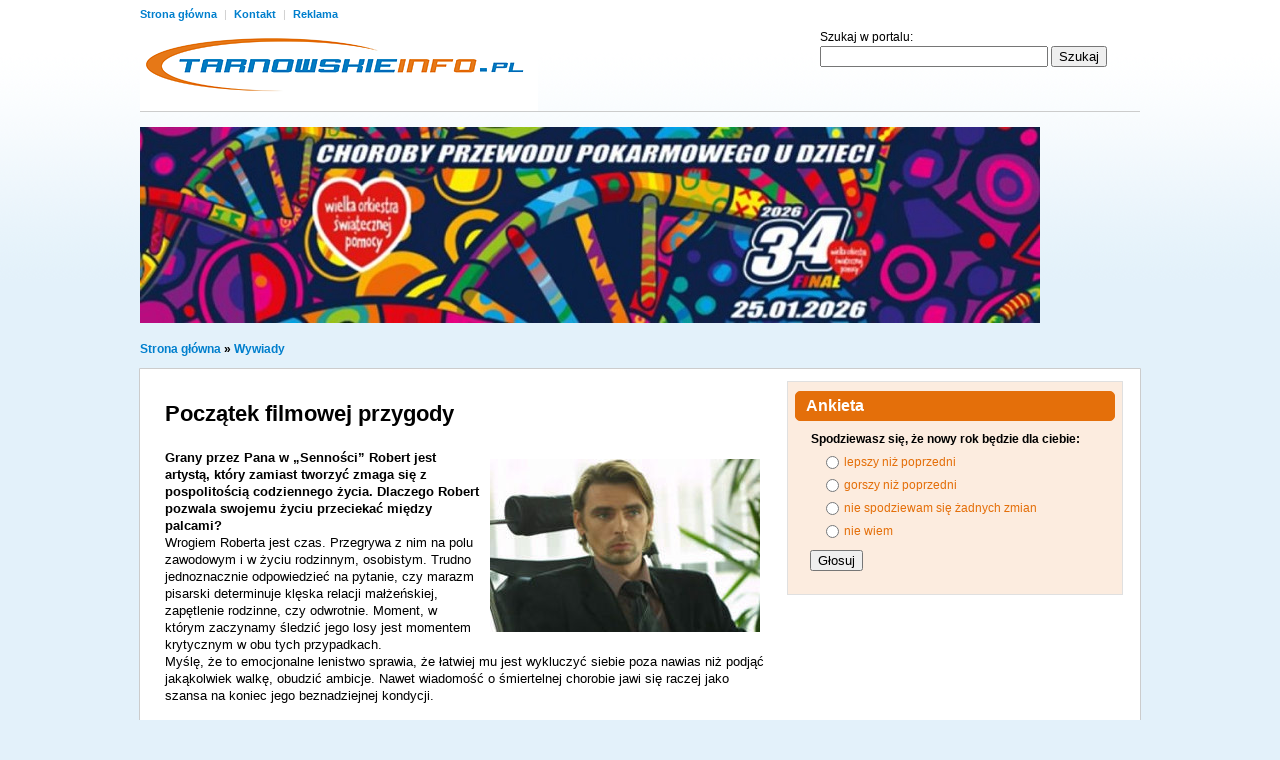

--- FILE ---
content_type: text/html; charset=utf-8
request_url: https://tarnowskieinfo.pl/news/145,poczatek-filmowej-przygody.html
body_size: 10190
content:
<!DOCTYPE html PUBLIC "-//W3C//DTD XHTML 1.0 Transitional//EN" "http://www.w3.org/TR/xhtml1/DTD/xhtml1-transitional.dtd">
<html xmlns="http://www.w3.org/1999/xhtml">
<head>
	<meta http-equiv="Content-Type" content="text/html; charset=utf-8" />
	
	<title>Początek filmowej przygody  - TarnowskieInfo.pl</title>
	<meta name="Description" content="Grany przez Pana w &amp;#8222;Senności&amp;#8221; Robert jest artystą, który zamiast tworzyć zmaga się z pospolitością codziennego życia. Dlaczego ..." />
	<meta name="Keywords"    content="Tarnów" />
	
	<link href="/css/style.css?v3" rel="stylesheet" type="text/css" />
	<link rel="stylesheet" href="/js/lib/fancybox/jquery.fancybox-1.3.4.css" type="text/css" media="screen" />
	
	<script type="text/javascript" src="/js/lib/jquery-1.5.min.js" ></script>
	<script type="text/javascript" src="/js/lib/jquery.validate.min.js" ></script>	
	<script type="text/javascript" src="/js/main.js" ></script>	
	<script type="text/javascript" src="/js/lib/fancybox/jquery.fancybox-1.3.4.pack.js"></script>
	
	
	
	<script type="text/javascript">
	  var _gaq = _gaq || [];
	  _gaq.push(['_setAccount', 'UA-22642714-1']);
	  _gaq.push(['_trackPageview']);	
	  (function() {
	    var ga = document.createElement('script'); ga.type = 'text/javascript'; ga.async = true;
	    ga.src = ('https:' == document.location.protocol ? 'https://ssl' : 'http://www') + '.google-analytics.com/ga.js';
	    var s = document.getElementsByTagName('script')[0]; s.parentNode.insertBefore(ga, s);
	  })();	
	</script>
	
    
   
</head>

<body>
  
<div class="la_head">
  <div  class="la_top">
    <div class="la_top_menu">
      <a href="/">Strona główna </a>| <a href="/statics/index/id/7">Kontakt </a> | <a href="/statics/index/id/8">Reklama </a> <br />
    </div>
    <a href="/" class="la_top_logo"><img src="/img/logo.png"  /></a>
  </div>
  <div class="la_search" style="width:500px">
  <div style="width:320px; float:right">
  	 <form action="http://tarnowskieinfo.pl/search" id="cse-search-box">
      <div>
       Szukaj w portalu:<br />
        <input type="hidden" name="cx" value="partner-pub-8321288976323217:9595132440" />
        <input type="hidden" name="cof" value="FORID:9" />
        <input type="hidden" name="ie" value="UTF-8" />
        <input style="width:220px" type="text" name="q" size="35" />
        <input type="submit" name="sa" value="Szukaj" />
      </div>  
	</form>
    </div>
	<script type="text/javascript" src="http://www.google.pl/coop/cse/brand?form=cse-search-box&amp;lang=pl"></script>
    
        
    
<!-- 
    <form action="/search">
      Szukaj w portalu:<br />
      <input class="input_text" type="text" value="" name="q" />
      <input  class="input_submit" type="submit" value="Szukaj" />
    </form> -->
    
    
    
  </div>
  <span class="cl"></span>
  
  
  	<div class="ads_1"><a href="https://wosp.tarnow.pl/program/" target="_blank" >
						<img src="/upload/adverts/4513.jpg" />
					</a></div>  
</div>
    <div class="navi">
        <a href="/">Strona główna</a> 
                	&raquo; <a href="/index/show/catid/11">Wywiady</a> 
              
    </div>
<div id="la_main">
  <div id="la_con">
    
    
  
    <div class="la_left">
      <div class="news">
        <h1> Początek filmowej przygody </h1>
        
                
        <img src="/upload/news/content/145_zawadzki_d.jpg" alt="" align="right"><b>Grany przez Pana w &#8222;Senności&#8221; Robert jest artystą, który zamiast tworzyć zmaga się z pospolitością codziennego życia. Dlaczego Robert pozwala swojemu życiu przeciekać między palcami?</b><br />
Wrogiem Roberta jest czas. Przegrywa z nim na polu zawodowym i w życiu rodzinnym, osobistym. Trudno jednoznacznie odpowiedzieć na pytanie, czy marazm pisarski determinuje klęska relacji małżeńskiej, zapętlenie rodzinne, czy odwrotnie. Moment, w którym zaczynamy śledzić jego losy jest momentem krytycznym w obu tych przypadkach.<br />
Myślę, że to emocjonalne lenistwo sprawia, że łatwiej mu jest wykluczyć siebie poza nawias niż podjąć jakąkolwiek walkę, obudzić ambicje. Nawet wiadomość o śmiertelnej chorobie jawi się raczej jako szansa na koniec jego beznadziejnej kondycji.<br />
<br />
<b>Jak budował Pan tę postać?</b><br />
Dla mnie podstawą w pracy jest scenariusz, tekst. Kiedy jest dobry każde następne czytanie otwiera nowe rejony wyobraźni, więc czytam go niestrudzenie do samego końca pracy.<br />
W przypadku &#8222;Senności&#8221;, scenariusz wzbogacany był początkowymi fragmentami prozy samego autora, które zawierały monologi wewnętrzne bohaterów. To było bezcenne ponieważ ,,ustawiało" postać w odpowiednim torze. Generalnie charakter pisma Wojtka Kuczoka w jego dotychczasowej twórczości stanowi sam w sobie kopalnię inspiracji.<br />
<br />
<b>Jak w tym zadaniu pomogły Panu uwagi reżyserki i jak ocenia Pan współpracę z Magdą Piekorz?</b><br />
Z Magdą Piekorz spotkałem się wcześniej w teatrze. Następną naszą współpracą miał być film, do realizacji którego nie doszło. Tak jak w przypadku tamtych projektów, tak w &#8222;Senności&#8221; zdjęcia były poprzedzone rzetelną analizą scenariusza. Magda jest bardzo wymagająca wobec pewnych ustaleń, jednak na planie potrafi absolutnie pójść za aktorem i jego intuicją. Mam nadzieję, że to dopiero początek naszej filmowej przygody, oby udany.<br />

        
        <div style="margin-top: 25px;">24.10.2008</div>
        
                  
        </div>
        
        
              <div class="comments">
                    <div class="head">Komentarze:</div>
            <div class="com_list">
                            <div class="com" id="komentarz572716">
              	
                <div class="user">
                                   
                 <b>HYst</b>: <i>12.10.2017</i>
                
                               
                 </div>
                <div class="content"> <P>ky <a href=\"http://www.retrojordansol.us\"><STRONG>23 IS BACK Store</STRONG></a> connaissait la <a href=\"http://canadagoosewsaleo.com\"><STRONG>Canada Goose Outlet</STRONG></a> nécessité du feu, <a href=\"http://lebrons11sale.us\"><STRONG>newest lebron shoes</STRONG></a> par <a href=\"http://www.jordans11retros.us\"><STRONG>Nike Air Jordan 11</STRONG></a> un <a href=\"http://www.tiendabotasdefutbolnike.com\"><STRONG>zapatos de futbol nike</STRONG></a> tel <a href=\"http://www.nikefactoryol.us\"><STRONG>Nike Factory Outlet</STRONG></a> froid. <a href=\"http://www.bootugguoutlet.us\"><STRONG>Ugg Outlet Online Store</STRONG></a> En l’absence <a href=\"http://www.nikeoutletstoreots.com\"><STRONG>Nike Outlet Store</STRONG></a> de la flamme <a href=\"http://www.yeezysaleol.us\"><STRONG>Yeezy Shoes Discount Marketplace</STRONG></a> bienfaisante, il <a href=\"http://www.nikeolshoestore.us\"><STRONG>Nike Shoes Online</STRONG></a> e?t <a href=\"http://bagsalemkol.us\"><STRONG>Cheap Michael Kors</STRONG></a> du <a href=\"http://www.ugbootsaleol.us\"><STRONG>UGGS Outlet</STRONG></a> moins <a href=\"http://www.tnpaschernikeol.com\"><STRONG>nike tn pas cher</STRONG></a> souhaité <a href=\"http://www.yeezyadol.us\"><STRONG>new yeezy shoes</STRONG></a> de se creuser un trou dans la neige, <a href=\"http://www.abercrombiesolpstore.us\"><STRONG>Abercrombie and fitch store</STRONG></a> pour s’y <a href=\"http://www.coachfactorystoreol.us\"><STRONG>Coach Bags On Sale</STRONG></a> tapir à l’abri <a href=\"http://www.nikeairobchodcz.com\"><STRONG>Air max levně</STRONG></a> de l’air. Son haleine <a href=\"http://www.airhuarachenikeol.com\"><STRONG>Cheap Nike Air Huarache</STRONG></a> congelée <a href=\"http://www.botasdefutboldesalida.com\"><STRONG>botas de futbol</STRONG></a> avait poudré <a href=\"http://www.nikestoreots.us\"><STRONG>Nike Outlet</STRONG></a> d’un givre <a href=\"http://www.tomsoutletsol.us\"><STRONG>Toms Outlet Online</STRONG></a> blanc et <a href=\"http://www.newnikeairmaxos.us\"><STRONG>womens nike air max</STRONG></a> cristallin <a href=\"http://www.tomsolsaleto.us\"><STRONG>Cheap Toms Shoes Outlet</STRONG></a> ses bajoues, ses <a href=\"http://www.pandoranoutlet.com\"><STRONG>Negozi Pandora</STRONG></a> sourcils <a href=\"http://www.pandoraoutletofficialstore.com\"><STRONG>Pandora Official Website</STRONG></a> et son museau.</P>
<P>La <a href=\"http://www.chronopost.fr\"><STRONG>suivre un envoi</STRONG></a> barbe <a href=\"http://www.doudounemonclerolfr.com\"><STRONG>Doudoune Moncler Site Officiel</STRONG></a> rousse de l’homme <a href=\"http://www.itnikene.com\"><STRONG>scarpe nike</STRONG></a> et ses moustaches étaient congelées, <a href=\"http://nikeoutletstoreol.us\"><STRONG>Nike Store</STRONG></a> elles aussi, mais plus solidement. Le <a href=\"http://www.nikepascherfefr.com\"><STRONG>Nike Pas Cher Femme</STRONG></a> dép?t de givre s’y transformait <a href=\"http://www.dkasics.top\"><STRONG>asics sko</STRONG></a> en un <a href=\"http://www.mkbagsalesoutletol.us\"><STRONG>Michael Kors Clearance</STRONG></a> dép?t <a href=\"http://www.christianlouboutinshoessaleol.top\"><STRONG>Louboutin Wedding Shoes</STRONG></a> de glace, <a href=\"http://genuinbootsale.us\"><STRONG>Uggs For Cheap</STRONG></a> dont l’épaisseur <a href=\"http://www.adidasols.biz\"><STRONG>chaussure adidas pas cher</STRONG></a> augmentait à chaque <a href=\"http://www.adsuperstarfr.com\"><STRONG>Adidas Superstar</STRONG></a> bouffée de l’humide <a href=\"http://www.nikehuarachesos.us\"><STRONG>Nike Air Huarache For Sale</STRONG></a> et <a href=\"http://www.bootsoutletpascher.top\"><STRONG>Bottes Ugg Femme Pas Cher</STRONG></a> tiède respiration qu’il exhalait.</P>
<P>L’homme, de plus, chiquait et <a href=\"http://www.boostyeezysaleol.top\"><STRONG>Boost Yeezy Sale On Line</STRONG></a> la muselière <a href=\"http://www.bootsaleo2017.us\"><STRONG>Ugg boots Sale</STRONG></a> de glace qui <a href=\"http://www.nikechaussurespaschero.com\"><STRONG>nike air</STRONG></a> lui encastrait les <a href=\"http://www.officialnfloutletstore.us\"><STRONG>nfl store</STRONG></a> lèvres <a href=\"http://www.topsneakersol.com\"><STRONG>Nike Factory Store</STRONG></a> les <a href=\"http://www.huarachenikesale.us\"><STRONG>Cheap Nike Huarache</STRONG></a> rendait à ce point <a href=\"http://www.airmaxdiscountol.com\"><STRONG>Discount Air Max</STRONG></a> rigides qu’il <a href=\"http://www.nikeairmaxcheapsos.us\"><STRONG>Nike Air Max Cheap</STRONG></a> lui était <a href=\"http://www.retro23saleol.us\"><STRONG>Jordan Shoes For Cheap</STRONG></a> impossible de les faire jouer pour expectorer le jus de tabac. En sorte que celui-ci, mêlé <a href=\"http://www.nikeairmax90ous.us\"><STRONG>Nike Air Sneakers</STRONG></a> à <a href=\"http://cheapnikesaleol.us\"><STRONG>Cheap Air Max Trainers</STRONG></a> sa salive, <a href=\"http://www.jordanstoreoutleto.us\"><STRONG>Jordan Store</STRONG></a> ruisselait sur sa <a href=\"http://www.vansshoessalesos.us\"><STRONG>Vans Black Sneakers</STRONG></a> barbe, <a href=\"http://www.truereligionjeansols.us\"><STRONG>Cheap True Religion Jeans</STRONG></a> en <a href=\"http://www.huarachenikeol.com\"><STRONG>Nike Huarache Womens Cheap</STRONG></a> stalactites, <a href=\"http://ajretro23outlet.com\"><STRONG>Jordan Sneakers For Sale</STRONG></a> qui <a href=\"http://www.nikemaxpaschero.com\"><STRONG>Chaussure Air Max</STRONG></a> avaient la couleur brunatre et la <a href=\"http://nikeshoefactoryo.us\"><STRONG>cheap nike air max</STRONG></a> dureté de l’ambre, <a href=\"http://www.christianlouboutinheelssaleol.top\"><STRONG>Cheap Louboutin Heels</STRONG></a> et dont la <a href=\"http://www.goosecanadaoloutlet.biz\"><STRONG>canada goose jackets on sale</STRONG></a> longueur augmentait sans cesse au-dessous de son menton.</P>
<P>Si l’homme était <a href=\"http://www.adyeezysaleso.us\"><STRONG>Yeezy Black</STRONG></a> tombé, <a href=\"http://www.conversesalestore.us\"><STRONG>converse store</STRONG></a> sa <a href=\"http://www.comprarenikeairmaxq.com\"><STRONG>Scarpe Air Max</STRONG></a> barbe se f?t brisée en morceaux. <a href=\"http://www.yeezysboost350ol.us\"><STRONG>Adidas Yeezy Boost 350 For Sale</STRONG></a> Mais il <a href=\"http://www.adyeezysale.top\"><STRONG>Yeezy Men</STRONG></a> se souciait peu <a href=\"http://www.officialnikefreeoutletstore.us\"><STRONG>Nike Shox discount Sale</STRONG></a> de <a href=\"http://www.ajlbkshoe.us\"><STRONG>Hyperdunk 2014</STRONG></a> cet appendice. Tous <a href=\"http://www.xtend.biz\"><STRONG>nike schuhe günstig</STRONG></a> les <a href=\"http://www.airmaxsalestoreol.us\"><STRONG>Nike Online Store</STRONG></a> chiqueurs payaient au <a href=\"http://www.monclerstoreofficialoutletol.com\"><STRONG>Moncler Sale</STRONG></a> froid le même <a href=\"http://www.schuhnikeairde.com\"><STRONG>Air Nike</STRONG></a> tribut, dans le Northland. <a href=\"http://www.tomscanvasgo.us\"><STRONG>Discount TOMS</STRONG></a> Deux fois <a href=\"http://www.airmaxverkaufende.com\"><STRONG>günstige nike schuhe</STRONG></a> déjà, il s’était <a href=\"http://www.nhlofficialoutletstore.us\"><STRONG>Official NHL Jerseys</STRONG></a> trouvé dehors, <a href=\"http://www.nikefreerunsaleo.us\"><STRONG>Cheap Nike Free Run</STRONG></a> avec <a href=\"http://tomsshoeswomenol.us\"><STRONG>TOMS SHOES OUTLET</STRONG></a> des sautes de froid <a href=\"http://www.pandorabeadsol.com\"><STRONG>pandora beads</STRONG></a> de <a href=\"http://www.nikechaussuresmagasinfr.com\"><STRONG>chaussures nike pas cher</STRONG></a> cinquante et de soixante degrés du thermomètre à alcool, et le <a href=\"http://www.adyeezysaleot.top\"><STRONG>Adidas Yeezy Cheap</STRONG></a> même phénomène s’était <a href=\"http://www.canadagooseosal.top\"><STRONG>Canada Goose Womens Coats</STRONG></a> produit.</P>
<P>Plusieurs milles durant, l’homme <a href=\"http://www.uggoloutle.us\"><STRONG>ugg clearance</STRONG></a> poursuivit son <a href=\"http://www.canadagooseaoutletsale.us\"><STRONG>Canada Goose Online Store</STRONG></a> chemin à <a href=\"http://www.monclerepaschersos.biz\"><STRONG>Doudoune Moncler Pas Cher</STRONG></a> travers de vastes <a href=\"http://www.nikeenligneo.com\"><STRONG>Chaussure Nike Pas Cher</STRONG></a> forêts <a href=\"http://www.nikefreestoreol.com\"><STRONG>Nike Free Run 5.0 Womens</STRONG></a> plates. <a href=\"http://www.kobe9nikesos.us\"><STRONG>Kobe Shoes Nike</STRONG></a> Il traversa ensuite un grand marécage gelé, semé <a href=\"http://www.fortomsonsale.us\"><STRONG>Cheap Toms Outlet Store</STRONG></a> de <a href=\"http://www.borlettoweb.com\"><STRONG>nike sportschuhe</STRONG></a> bouquets d’arbustes noirs, et, arrivé <a href=\"http://www.christianlouboutinups.com\"><STRONG>Discount Christian Louboutin Shoes</STRONG></a> dans une vallée, il descendit <a href=\"http://www.uggshortbootsaleo.us\"><STRONG>UGGS For Women</STRONG></a> jusqu’à <a href=\"http://www.nikeair-maxoutletstore.us\"><STRONG>Air Max 90</STRONG></a> la berge <a href=\"http://www.nikeairdamenschuh.com\"><STRONG>Nike Air Damen</STRONG></a> d’un petit cours d’eau <a href=\"http://www.zapatosnikeaires.com\"><STRONG>Zapatillas Nike Air Max Baratas</STRONG></a> glacé. C’était <a href=\"http://www.pandoracharmbraceletol.com\"><STRONG>Pandora Store</STRONG></a> l’Henderson Creek.</P>
<P>Il consulta <a href=\"http://www.nikeairpaschero.com\"><STRONG>Nike Air Pas Cher</STRONG></a> sa montre. Dix heures. Il savait qu’il <a href=\"http://www.pandoracharmsol.com\"><STRONG>new pandora charms</STRONG></a> marchait à <a href=\"http://www.uggpascherofr.com\"><STRONG>Uggs Pas Cher Soldes</STRONG></a> une <a href=\"http://www.officialreligionoutlet.com\"><STRONG>Cheap True Religion Jeans</STRONG></a> allure de quatre <a href=\"http://www.nikeairmaxchaussurefr.com\"><STRONG>Chaussure Nike Air Max Pas Cher</STRONG></a> milles à l’heure, et il en conclut qu’il serait arrivé, pour <a href=\"http://www.officialnikesoccerbootstore.us\"><STRONG>Nike Soccer Cleats Boots</STRONG></a> midi <a href=\"http://www.monclerjacketoso.com\"><STRONG>moncler jacket sale</STRONG></a> et demi, à la première fourche <a href=\"http://www.rbsalestoreol.us\"><STRONG>Ray Ban Sunglasses Online</STRONG></a> de la <a href=\"http://www.uggonlinestoreofficialol.us\"><STRONG>Original Ugg Boots</STRONG></a> rivière, <a href=\"http://www.moncleroutletstoreol.us\"><STRONG>Moncler Outlet</STRONG></a> distante <a href=\"http://www.pandorabeadol.com\"><STRONG>Pandora Style Beads</STRONG></a> encore de <a href=\"http://www.nikefactorystoreol.com\"><STRONG>Nike Air 90</STRONG></a> dix milles. Il <a href=\"http://www.airjordanretrosaleol.com\"><STRONG>Air Jordan Retro Sale</STRONG></a> décida que, <a href=\"http://www.bootcentreol.us\"><STRONG>cheap uggs</STRONG></a> pour célébrer cet <a href=\"http://www.pandoraolstore.com\"><STRONG>Pandora Store</STRONG></a> heureux <a href=\"http://www.topchristianlouboutinf.com\"><STRONG>Christian Louboutin Heels</STRONG></a> événement, <a href=\"http://timberlandbootol.us\"><STRONG>Timberland Outlet</STRONG></a> il <a href=\"http://www.adidasneosaleo.top\"><STRONG>Adidas Neo Discount Sale</STRONG></a> mangerait son <a href=\"http://www.pradabagsaleo.com\"><STRONG>prada outlet</STRONG></a> déjeuner, une fois arrivé à ce point.</P>
<P>Le chien, découragé, la queue pendant <a href=\"http://www.hugobossol.us\"><STRONG>Hugo Boss Sale</STRONG></a> entre les jambes, <a href=\"http://www.teflalumni.com\"><STRONG>retro jordans for cheap</STRONG></a> reprit <a href=\"http://www.sheepskinuggsaleo.us\"><STRONG>ugg store</STRONG></a> sa place <a href=\"http://www.pandoratoutlet.com\"><STRONG>Pandora Outlet Store</STRONG></a> derrière <a href=\"http://www.coachstoreoutleto.us\"><STRONG>coach factory outlet online</STRONG></a> les talons de <a href=\"http://www.jordansaleol.com\"><STRONG>Cheap Real Jordans</STRONG></a> son ma?tre qui, de sa <a href=\"http://www.airmaxboutiquefem.com\"><STRONG>Air Max Femme</STRONG></a> marche légèrement balancée, se mit <a href=\"http://www.monclerboutiqueofr.com\"><STRONG>Doudoune Moncler Femme Pas Cher</STRONG></a> à suivre <a href=\"http://www.tomsoutletgon.us\"><STRONG>Official Toms Shoes Outlet</STRONG></a> le lit <a href=\"http://www.airforcepaschernike.com\"><STRONG>air force one pas cher</STRONG></a> de <a href=\"http://www.nikeolno.org\"><STRONG>Nike joggesko</STRONG></a> la rivière. <a href=\"http://www.nikesoccerbootstore.us\"><STRONG>nike mercurial soccer cleats</STRONG></a> Plus profonde, <a href=\"http://www.adidasolsale.com\"><STRONG>Adidas Originals Stan Smith</STRONG></a> la piste <a href=\"http://www.tomsforsaleo.us\"><STRONG>TOMS For Sale</STRONG></a> laissée par les <a href=\"http://www.airmaxsaleol.us\"><STRONG>Nike Air Max Sale</STRONG></a> derniers <a href=\"http://www.adidassupersaleol.top\"><STRONG>Adidas Superstar Sale Online</STRONG></a> tra?neaux qui <a href=\"http://www.boutiqueuggsofr.top\"><STRONG>Boutique Ugg</STRONG></a> avaient <a href=\"http://www.christianlouboutinheelso.us\"><STRONG>christian louboutin outlet</STRONG></a> passé là <a href=\"http://nikestorejordanos.us\"><STRONG>nike jordan shoes</STRONG></a> était <a href=\"http://www.adidasnmdsaleo.top\"><STRONG>ADIDAS NMD SALE ON LINE</STRONG></a> encore <a href=\"http://fitflopofficialoutlet.com\"><STRONG>fitflops sale uk</STRONG></a> visible. <a href=\"http://pandoraocharms.us\"><STRONG>pandora jewelry store</STRONG></a> Mais la <a href=\"http://www.adidasshoesdiscountol.com\"><STRONG>adidas outlet</STRONG></a> neige <a href=\"http://www.tomsonsalesolt.us\"><STRONG>TOMS STORE</STRONG></a> avait recouvert <a href=\"http://www.adidasoriginalol.com\"><STRONG>Adidas Originals Sale</STRONG></a> toute trace <a href=\"http://www.nikerosherunol.us\"><STRONG>Nike Roshe Run Sale</STRONG></a> de pas <a href=\"http://www.fashionbagsalesos.us\"><STRONG>Michael Kors Handbags Discount</STRONG></a> humains. <a href=\"http://www.nikeshoesdiscountos.us\"><STRONG>nike shoes</STRONG></a> Il <a href=\"http://www.nikeairmaxskorsup.com\"><STRONG>Air max dam</STRONG></a> y <a href=\"http://www.nikeairmaxshoesol.us\"><STRONG>Mens Nike Air Max</STRONG></a> avait un <a href=\"http://www.tomswomensol.us\"><STRONG>Toms Factory Outlet</STRONG></a> mois que personne n’avait remonté ni <a href=\"http://www.goodssaleol.com\"><STRONG>ジョーダン スニーカー</STRONG></a> descendu le silencieux <a href=\"http://www.ugsaleol.top\"><STRONG>UGG BOOTS FOR WOMEN</STRONG></a> vallon.</P>
<P>L’homme allait toujours, <a href=\"http://www.topsneakersaleo.us\"><STRONG>New Air Max 2017</STRONG></a> d’un pas régulier. Son <a href=\"http://www.goedkoopnikesalenl.com\"><STRONG>Nike Air Max Goedkoop</STRONG></a> cerveau ne remuait pas de réflexions inutiles ; il ne <a href=\"http://www.wintergoodsol.com\"><STRONG>モンクレール レディース</STRONG></a> pensait à rien, sinon au déjeuner dont l’instant approchait, et qu’à six heures <a href=\"http://www.nikebotystore.com\"><STRONG>Boty Nike Air</STRONG></a> du soir il <a href=\"http://www.chritianlouboutinol.us\"><STRONG>Christian Louboutin Shoes Outlet</STRONG></a> aurait <a href=\"http://www.nikesoccerbootoutletol.com\"><STRONG>Soccer Boots Outlet nike</STRONG></a> retrouvé <a href=\"http://www.officialmoncleroutletstoreo.com\"><STRONG>Moncler Outlet Online</STRONG></a> ses camarades. <a href=\"http://www.mkoutletsaleol.top\"><STRONG>Cheap Michael Kors Tote Bag</STRONG></a> Il ne <a href=\"http://www.pandorastoresaleol.top\"><STRONG>Pandora Store Sale</STRONG></a> disait <a href=\"http://www.officialvansoutletstore.us\"><STRONG>vans shoe store</STRONG></a> rien <a href=\"http://www.monclersaleol.top\"><STRONG>Moncler Jackets Discount Marketplace</STRONG></a> non plus, pour la raison <a href=\"http://www.adidasnmdol.com\"><STRONG>Adidas NMD For Sale</STRONG></a> majeure <a href=\"http://www.nikesalestoreso.us\"><STRONG>Nike Shoes Sale Store</STRONG></a> qu’il n’y avait personne avec <a href=\"http://retro23onsaleso.biz\"><STRONG>new jordan releases</STRONG></a> qui engager <a href=\"http://www.salerbolo.us\"><STRONG>Discount Ray Ban Sunglasses</STRONG></a> la <a href=\"http://www.reebokol.us\"><STRONG>reebok running shoes</STRONG></a> conversation. <a href=\"http://www.airmaxtnpaschero.com\"><STRONG>Air Max Pas Cher</STRONG></a> Et, d’ailleurs, <a href=\"http://www.sortiedemagasinnike.com\"><STRONG>chaussure basket homme</STRONG></a> e?t-il voulu parler qu’il ne l’aurait pu, <a href=\"http://www.canadagoosesaleolca.top\"><STRONG>canada goose jacket outlet</STRONG></a> par <a href=\"http://www.sneakersalesos.us\"><STRONG>Air Max Sneakers</STRONG></a> l’effet <a href=\"http://www.adidasshoesdiscountols.us\"><STRONG>adidas store</STRONG></a> de <a href=\"http://www.longchampsaleols.com\"><STRONG>longchamp bags on sale</STRONG></a> cette <a href=\"http://www.nikestoreolsale.com\"><STRONG>Nike Air Women</STRONG></a> muselière de <a href=\"http://www.kyrieirvingshoesol.us\"><STRONG>Nike Kyrie</STRONG></a> glace <a href=\"http://www.canadagoosejackoronline.top\"><STRONG>Canada goose dam</STRONG></a> qui <a href=\"http://www.niketnchaussuresfr.com\"><STRONG>Nike Tn Requin Pas Cher</STRONG></a> lui fermait la bouche. Il <a href=\"http://www.nikepolosaleo.us\"><STRONG>Nike Polo Sale</STRONG></a> se <a href=\"http://www.mkbagsoloutleolt.us\"><STRONG>Michael Kors Outlet</STRONG></a> contentait <a href=\"http://www.goodsneakerso.us\"><STRONG>Adidas Originals Superstar</STRONG></a> de macher <a href=\"http://www.mksbagsaleol.com\"><STRONG>Michael Kors</STRONG></a> uniformément <a href=\"http://www.scarpenikeoit.com\"><STRONG>Scarpe Nike Scontate</STRONG></a> son tabac <a href=\"http://www.jordansflightol.us\"><STRONG>Cheap Retro Jordans For Sale</STRONG></a> et <a href=\"http://www.nikebestsaleol.us\"><STRONG>New Nike Shoes</STRONG></a> d’allonger ainsi <a href=\"http://www.nikehuaracheos.us\"><STRONG>huarache sneakers</STRONG></a> sa barbe d’ambre.</P>
<P>La <a href=\"http://www.uggpascherlfr.com\"><STRONG>Ugg Pas Cher En France</STRONG></a> seule <a href=\"http://www.polostoreoutletol.com\"><STRONG>Stone Island Outlet</STRONG></a> pensée <a href=\"http://monclerofficialoutletol.com\"><STRONG>Moncler Outlet Store</STRONG></a> qui lui <a href=\"http://www.candagooseoutletols.com\"><STRONG>Canada Goose Outlet</STRONG></a> revenait parfois, <a href=\"http://www.airmaxnikeskodk.com\"><STRONG>Billige Nike Sko</STRONG></a> c’est qu’il <a href=\"http://www.hoganoutletols.com\"><STRONG>Hogan Outlet</STRONG></a> faisait réellement froid, que jamais encore il <a href=\"http://www.nikeverkoopnl.com\"><STRONG>Air Max Kopen</STRONG></a> n’avait connu une <a href=\"http://www.nikeairmaxolo.us\"><STRONG>Nike Air Shoes</STRONG></a> pareille <a href=\"http://www.mktotesol.com\"><STRONG>Cheap Michael Kors Handbags</STRONG></a> froidure. Tout <a href=\"http://www.nikeadidasoes.top\"><STRONG>Zapatillas Air Max</STRONG></a> en cheminant, <a href=\"http://www.yeezyboostsalesos.us\"><STRONG>Yeezy Boost Sale Online</STRONG></a> il frottait <a href=\"http://zulurunner.com\"><STRONG>nike sb stefan janoski</STRONG></a> automatiquement <a href=\"http://www.coachoutletolwd.us\"><STRONG>Coach Outlet Store Online</STRONG></a> de <a href=\"http://www.descuentonikeairmaxs.com\"><STRONG>Descuentos Nike</STRONG></a> ses mitaines, tant?t d’une <a href=\"http://www.pandorajewelrysol.us\"><STRONG>Pandora Outlet</STRONG></a> main, <a href=\"http://www.uggpaschero.com\"><STRONG>Ugg Pas Cher Femme</STRONG></a> tant?t <a href=\"http://womenstomsols.us\"><STRONG>toms shoes outlet</STRONG></a> de l’autre, ses <a href=\"http://christianlouboutinfrsale.com\"><STRONG>louboutin heels</STRONG></a> pommettes et son nez. <a href=\"http://www.uggolcleance.us\"><STRONG>cheap uggs for women</STRONG></a> Mais il avait beau <a href=\"http://www.uggmtoutlet.us\"><STRONG>ugg factory outlet</STRONG></a> frotter, la circulation <a href=\"http://www.nikeshoessalees.com\"><STRONG>zapatillas nike baratas</STRONG></a> ne <a href=\"http://www.jordanshoesolg.us\"><STRONG>Jordan Shoes Air</STRONG></a> semblait <a href=\"http://www.nikeairmaxsalo.us\"><STRONG>Cheap Air Max</STRONG></a> pas se <a href=\"http://www.tomssalego.us\"><STRONG>TOMS OUTLET</STRONG></a> rétablir. Dès qu’il <a href=\"http://www.nikeshoxsaleo.com\"><STRONG>Nike Shox Cheap</STRONG></a> cessait la friction, nez et pommettes <a href=\"http://www.aj23chaussure.com\"><STRONG>nike air jordan pas cher</STRONG></a> redevenaient inertes.</P>
<P>Il <a href=\"http://www.uggbootsaleol.top\"><STRONG>The official UGG</STRONG></a> était certain maintenant, et il s’en <a href=\"http://www.nikesaleol.top\"><STRONG>Nike Shoes Discount Marketplace</STRONG></a> rendait compte, qu’il avait une <a href=\"http://www.uggshortbootsaleo.us\"><STRONG>UGG Boots Cheap</STRONG></a> partie <a href=\"http://www.nikefactorystoreos.biz\"><STRONG>nike sneakers</STRONG></a> du visage <a href=\"http://www.nikesaleolstore.us\"><STRONG>Nike Roshe Run</STRONG></a> gelée. <a href=\"http://www.adidasfluxol.com\"><STRONG>Adidas Soccer Cleats Cheap</STRONG></a> Et <a href=\"http://www.reebokshoesoutletol.us\"><STRONG>Reebok Outlet Store</STRONG></a> il regrettait de <a href=\"http://www.adnmdstsaleo.com\"><STRONG>Adidas Shoes Discount Marketplace</STRONG></a> ne</P></div>
              </div>
                         </div>
                
        
        
    
                <script type="text/javascript"><!--           
                $(document).ready(function(){
                    var form = $("#add_comment");
                    form.attr('action', '/news/add-comment/');
                    form.validate({
                        submitHandler: function(form) {
                            var date = new Date().getDate();
                            var pot = $('<input name="topic" value="' + date + '" >');
                            $(form).find('.email').append(pot);
                            form.submit();
                        },
                        rules: {		                       	 	
                            content: {
                                required: true				
                            },                   	
                            username: {
                                required: true,
                                minlength: 3,
                                maxlength: 24                        
                            }
                           
                        },
                        messages: {	                        	
                            content: {
                                required: "Komentarz nie może być pusty"									
                            },                    
                            username: {                        
                                required: "Pole obowiazkowe",
                                minlength: "Podpis za krótki minimum 3 znaki",	
                                maxlength: "Podpis za długi maksymalnie 24 znaki",                       
                            },
                        }
                    });
                });
                
                --></script>
                


		  <div class="head">Twój komentarz:</div>
		  <form class="com_add" id="add_comment"  method="post" >
			  <input type="hidden" name="newsID" value="145"  />

			  <label>Wpisz komentarz</label>
			  <textarea name="content"></textarea>

			  <label>Podpisz się</label>
			  <input type="text" size="50" name="username" />

			  <div class="email">
				  <label>Email</label>
				  <input type="text" size="50" value="" name="email" />
			  </div>

			  <input style="margin-top: 15px" class="submit" type="submit" value="Dodaj komentarz" />
		  </form>



      </div>
    </div>
    <div class="la_right">
      
      <div class="la_news_box la_news_box_orange">
        <div class="la_right_head "><span class="la_right_head_title">Ankieta</span></div>
        <div class="pol">
          	
<script type="text/javascript">
	jQuery.cookie = function (key, value, options) {    
	    // key and at least value given, set cookie...
	    if (arguments.length > 1 && String(value) !== "[object Object]") {
	        options = jQuery.extend({}, options);
	
	        if (value === null || value === undefined) {
	            options.expires = -1;
	        }
	
	        if (typeof options.expires === 'number') {
	            var days = options.expires, t = options.expires = new Date();
	            t.setDate(t.getDate() + days);
	        }
	        
	        value = String(value);
	        
	        return (document.cookie = [
	            encodeURIComponent(key), '=',
	            options.raw ? value : encodeURIComponent(value),
	            options.expires ? '; expires=' + options.expires.toUTCString() : '', // use expires attribute, max-age is not supported by IE
	            options.path ? '; path=' + options.path : '; path=/',
	            options.domain ? '; domain=' + options.domain : '',
	            options.secure ? '; secure' : ''
	        ].join(''));
	    }
	    // key and possibly options given, get cookie...
	    options = value || {};
	    var result, decode = options.raw ? function (s) { return s; } : decodeURIComponent;
	    return (result = new RegExp('(?:^|; )' + encodeURIComponent(key) + '=([^;]*)').exec(document.cookie)) ? decode(result[1]) : null;
	};



	$(document).ready(function(){
		var $form = $('#pol_form');
		$form.submit(function(){
			var polID = $('#polID').val() ;
			var $parentDiv = $form.parent();
			$parentDiv.height($parentDiv.height());
			$parentDiv.html('<div class="loader"></div>');
			var c = $.cookie('pols');	
			if(c == null){
				c = '';
			}
			$.post($form.attr('action'),$form.serializeArray(), function(data){	
				c += polID + '|';
				$.cookie('pols',c,{expires: 365});					
				$parentDiv.html(data);
				$parentDiv.height('auto');	
			});
			return false;
		}); 
	});
</script>


<form action="/pols" id="pol_form">
  <div class="question b">
  	    Spodziewasz się, że nowy rok będzie dla ciebie:
  </div>
    		<input name="answerID" type="radio" value="1" id="a_1" />
  		
  		<label for="a_1">lepszy niż poprzedni</label>
  		<span class="cl"></span>
    		<input name="answerID" type="radio" value="2" id="a_2" />
  		
  		<label for="a_2">gorszy niż poprzedni</label>
  		<span class="cl"></span>
    		<input name="answerID" type="radio" value="3" id="a_3" />
  		
  		<label for="a_3">nie spodziewam się żadnych zmian</label>
  		<span class="cl"></span>
    		<input name="answerID" type="radio" value="4" id="a_4" />
  		
  		<label for="a_4">nie wiem</label>
  		<span class="cl"></span>
    <input type="hidden" name="id" id="polID" value="46" />
  
  <span class="cl" style="height:5px"></span>
  <span class="cl"></span>

<input type="submit" style="margin-left:-1px" value="Głosuj" />
</form>
<span class="cl"></span>          <span class="cl"></span> </div>
      </div>
         </div>
  
  
    
  </div>
  <span class="cl"></span>
  <div class="la_hr">
  </div>
  <div style="text-align: center;">
  	  </div>
  
  <span class="cl"></span>
  <div id="la_foot">
    <div style="display:inline-block">
      <div class="it">
        <a class="b" href="/" >Strona główna</a>
      </div>
      <span class="foot_sl">|</span>
      <div class="it">
        <a class="b" href="/galleries" >Galerie</a>
      </div>
      <span class="foot_sl">|</span>
      <div class="it">
        <a class="b" href="/statics/index/id/9" >Regulamin</a>
      </div>
      <span class="foot_sl">|</span>
      <div class="it">
        <a class="b" href="/statics/index/id/8" >Reklama</a>
      </div>
      <span class="foot_sl">|</span>
      <div class="it">
        <a class="b" href="/statics/index/id/7" >Kontakt</a>
      </div>
    </div>
    <div class="sub">
      	     
	        <a class="b" href="/index/show/catid/1" >Tarnów</a> |
	    
                	     
	        <a class="b" href="/index/show/catid/2" >Region</a> |
	    
                	     
	        <a class="b" href="/index/show/catid/3" >Kultura</a> |
	    
                	     
	        <a class="b" href="/index/show/catid/4" >Sport</a> |
	    
                	     
	        <a class="b" href="/index/show/catid/5" >Turystyka</a> |
	    
                	     
	        <a class="b" href="/index/show/catid/6" >Tradycja</a> |
	    
                	     
	        <a class="b" href="/index/show/catid/7" >Na zdrowie</a> |
	    
                	     
	        <a class="b" href="/index/show/catid/8" >Ekologie i przemysł</a> |
	    
          <br />      	     
	        <a class="b" href="/index/show/catid/9" >Teatr</a> |
	    
                	     
	        <a class="b" href="/index/show/catid/10" >Felietony</a> |
	    
                	     
	        <a class="b" href="/index/show/catid/11" >Wywiady</a> |
	    
                	     
	        <a class="b" href="/index/show/catid/12" >Kobiety</a> |
	    
                	     
	        <a class="b" href="/index/show/catid/13" >Kulinarne</a> |
	    
                	     
	        <a class="b" href="/index/show/catid/14" >Polecamy</a> |
	    
                      
    </div>
  </div>
  <span class="cl"></span>
</div>
</body>
</html>

--- FILE ---
content_type: text/css
request_url: https://tarnowskieinfo.pl/css/style.css?v3
body_size: 1668
content:
@CHARSET "UTF-8";

html {	margin:0;	padding:0; background:#e3f1fa; }
body {
	margin:0;
	padding:0;
		
	font-family:Tahoma, Geneva, sans-serif;
	font-size:12px;
	line-height: 18px;
	color:#000;
	margin:0;
	padding:0;
	
	background:url(../img/tlo.png) 0px -100px repeat-x #e3f1fa;
	
}

div, td ,img,li,ul,form{
	margin:0;	padding:0;	border:0;
}
td{vertical-align:top}
table { border-collapse: collapse; }
.cl { display:block;	font-size:0;	clear:both;	float:none; }
li,dt,dd { list-style:none; margin:0;	padding:0;	border:0;}
a{	color: #00437a;	text-decoration:none }
.b{	font-weight:bold;}




a{
	color:#007fcd;
	text-decoration:none;
}
a:hover{
	text-decoration:underline;
}
p{
	margin:0;
	padding:0;
}

.la_head{
	width:1000px;
	margin:auto;
	
}

#la_main{
	width:1000px;
	margin:auto;
	background:#FFF;
	padding-top:10px;
	border: solid 1px #CCC;
	-webkit-border-bottom-right-radius: 15px;
-webkit-border-bottom-left-radius: 15px;
-moz-border-radius-bottomright: 15px;
-moz-border-radius-bottomleft: 15px;
border-bottom-right-radius: 15px;
border-bottom-left-radius: 15px;
margin-bottom:30px;
}

.la_search{
	float:right;
	margin-top:0px;
}
.la_top_menu {
	float:left;
	font-size:11px;
	color:#CCC;
	margin-left: -4px;
	margin-top:5px;
	margin-bottom:5px;
	
}
.la_top_menu a{
	font-weight:bold;
	padding: 0 4px;
}
.la_top_logo{
	float:left;
	clear:left;
}
.la_search input{
	
}
.la_search  .input_text{
	width:260px;
	padding:3px;
	height:16px;	
}
.la_search .input_submit{
	height:26px;
	margin-left:4px;
	padding: 0 6px;
	
}



.la_hr{
	height:1px;
	background:#ccc;
	
}

.la_left{
	float:left;
	width:605px;
	padding-right:25px;
	padding-left:25px;
}

.la_right{
	float:left;
	width:320px;
	padding-right:25px;
}

#la_con{
	padding-top:10px;
	padding-bottom:30px;
}

.la_lead{
	border-bottom: 1px dotted #CCC;
	padding-bottom:10px;
	padding-top:10px;
}
.la_lead img{
	
	margin-right: 17px;
	margin-bottom:10px;
	margin-top:3px;
}
.la_lead h3{
	font-size:15px;
	padding:0;
	margin:0;
	
	
	margin-bottom:5px;
	
}

.b{
	font-weight:bold;
}
.la_lead p{
	
	
	display:inline;
	
}

.la_right_head{		
	border: solid 1px #007fcd;
	color:#FFF;
	background: #007fcd;
	padding: 5px 10px;
	-webkit-border-radius: 5px;
	-moz-border-radius: 5px;
	border-radius: 5px;
		height:18px;
	
	
}

.la_news_box_orange .la_right_head{
	border: solid 1px #e46f0a;
	background: #e46f0a;
	-webkit-border-radius: 5px;
	-moz-border-radius: 5px;
	border-radius: 5px;
	margin:-1px;
	
	
	
}
.la_news_box_orange a{
 color:#e46f0a;
}


.la_right_head a{
	color:#FFF;
}



.la_right_head_title{
	font-weight:bold;
	font-size:16px;
	display:block;
	float:left;
	
}

.la_right_head_cats{
	 float:right;
	 text-align:right;
	 line-height:18px;
	
}

.la_news_box{
	margin-bottom:30px;
	border: 1px solid #E0E0E0;


	background:#ebf5fb;
	padding: 8px;
	padding-top: 10px;
	margin:-8px;
	margin-bottom:30px;
	

}
.la_news_box_orange{
	background:#fcecdf;
}

.la_left .la_news_box{
	width:280px;
	float: left;
}
.la_left .la_news_box_first{
	margin-right:25px!important;
	
}

.main_news_list{
	margin-bottom:30px;
	padding-right:20px;
	margin-top:-10px;
}

.la_news_box .title{
	font-weight:bold;
}
.la_news_box ul{
	
	padding: 5px 10px;
}
.la_news_box li{
	list-style:circle outside;
	padding: 2px 0 0 3px;
	margin-left:15px;
}
.la_news_box li img{
	float:left;
	margin-right:10px;
	margin-top:5px;
}



.la_news_gal{
	font-size:11px;
	margin-left:2px;
	margin-top:2px;
	border-bottom:1px dotted #CCC;
	padding-bottom:2px;
	
}
.la_gallist{
	padding-top:10px;
	padding-left:15px;
	padding-right:5px;

}
.la_more{
	font-weight:bold;
	font-size:11px;
	display:block;
	margin-top:5px;
	margin-left:13px;
	margin-bottom:10px;
}


.la_news_gal img{
	margin-right:18px;
}
.la_news_gal .title{
	margin-top:30px;
	width:178px;
	line-height:20px;
	float:left;
	font-size:12px;
}
.la_news_gal .pictures{
	display:inline-block;
	width:100px;
}

.pol{
	padding: 10px 15px 15px;
}
.pol label{
	cursor:pointer;
	margin-bottom:5px;
	float:left;
	width:250px;
	color:#e46f0a;
	
}
.pol label:hover{
	text-decoration:underline;
}
.pol input{
	clear:left;
	margin-left:15px;
	float:left;
	margin-right:5px;
}

.pol .question{
	padding-bottom:5px;
}

#la_foot{
	border-top:#CCC 1px solid;
	padding-top:20px;
	margin-top:5px;
	padding-bottom:20px;
	font-size:11px;
	text-align:center;
}

.cl{
	clear:both;
	display:block;
}

.it{
	float:left;
	padding: 0 11px;
}
.foot_sl{
	color:#CCC;
	float:left;
	padding:0 2px;
}


.it a{
	color:#666;
	
}
#la_foot .sub{	
	padding-top:10px;
	color:#CCC;
	display:inline-block;
}
#la_foot .sub a{
	color:#999;
	display:inline-block;
	padding-left: 10px;
	padding-right: 10px;
	
}


.pagelink{
	text-align:center;
}
.pagelink2{
	display:inline-block;
	height:18px;
	margin: 20px 0 10px 0;
}
.pagelink2 div,.pagelink a{
	
	display:block;
	float:left;
	height:18px;
	line-height:11px;
	text-decoration:underline;
	
	font-size:12px;
	color:#2c93bc;
	text-align:center;
}
.pagelink2 .poprzednia{
	padding:3px;
	padding-right:15px;
}
.pagelink2 .poprzednia_off{
	color:#CCC;
	padding:3px;
	padding-right:15px;
}
.pagelink2 .nastepna{
	padding:3px;
	padding-left:15px;
}
.pagelink2 .nastepna_off{
	color:#CCC;
	padding:3px;
	padding-left:15px;
}
.pagelink2 .prev {
	min-width: 13px;
	height:12px;
	border-left: 1px solid #a5a6a8;
	padding: 3px 3px;
}
.pagelink2 .next {
	min-width: 13px;
	border-right: 1px solid #a5a6a8;
	height:12px;
	padding: 3px 3px;
}
.pagelink2 .act {
	min-width: 13px;
	height:12px;
	padding: 3px 3px;
	font-weight:bold;
	border-right: 1px solid #a5a6a8;
	border-left: 1px solid #a5a6a8;
	font-size:14px;
	
}

.ads_right{
	width:320px;
	height:90px;
	background:#CCC;
	margin-bottom:10px;
}


.news{
	line-height:17px;
	font-size:13px;
	margin-bottom:40px;
	
}

.news h1{
	font-size:22px;
	font-weight:bold;
	padding:0;
	margin: 10px 0 20px;
	line-height: 30px;
}
.news td{
   border: 1px solid #CCC;
   border-collapse: collapse;
}
.news img{
	margin:10px;
}


.comments{
}

.comments .head{
	font-size:22px;
	padding-bottom:20px;
	border-bottom: 1px solid #999;	
	padding-bottom:10px;
	margin-bottom:20px;
}


.com{
	margin-bottom:14px;
	padding-bottom:14px;
	border-bottom: 1px dotted #999;
}

.com .user{
	padding-bottom:3px;
}

.com_add{
	padding-top:-15px;
	margin-bottom:40px;
}

.com_add input, .com_add textarea{
	display:block;
	margin-bottom:9px;
	
}
.com_add .email{
	display: none;
}
.com_add textarea{
	width:595px;
	height:100px;
}

.com_add label{
	display:block;
	margin-bottom:3px;
	
	
}
.com_list{
	margin-bottom:50px;
}


.navi {
	width:1000px;
	margin:auto;
	padding:2px 0 10px;
	font-weight:bold;
}

.menu{
	margin-left:0px;
	font-size:13px;
	padding-left:0!important;
}

.menu_li{
	border-bottom: dotted 1px #999;
	padding: 7px 5px!important;
	list-style: inside none !important;
}


.sub_menu_li{
	list-style: none inside !important;
	border-bottom: dotted 1px #CCC;
	padding: 7px 5px!important;
	padding-left: 30px!important;
}

.menu .act{
	font-weight:bold;	
}

.PM_Form{
	padding: 10px 50px;
}

.PM_Form dt{
	font-weight:bold;
	padding-bottom:2px;
}

.PM_Form dd{
	margin-bottom:5px;
	padding-bottom:5px;
	border-bottom: 1px dotted #CCC;
}

.gal_img_link img{
	margin: 0;
	margin-right: 30px;
	margin-bottom: 30px;
	padding: 8px;
	border: 1px solid #ccc;
}

.ads_1{
	padding:15px 0;
	border-top: 1px solid #CCC;
}

.ads_2{
	padding-bottom: 25px;
	margin-top: -15px;
	margin-left: -8px;
	text-align: center;
	
}

.ads_3{	
	margin:10px 0 0 0;
	padding-left: 5px;
	display: inline-block;
}

label.error{
	font-size: 11px;
	font-weight: bold;
	margin-top: -6px;
	color: #F00;
	margin-bottom: 5px;
}

.ads_4{	
	margin:0px 0 30px -8px;	
}

.ads_5{
	float:right; margin-top:10px;
}



		




